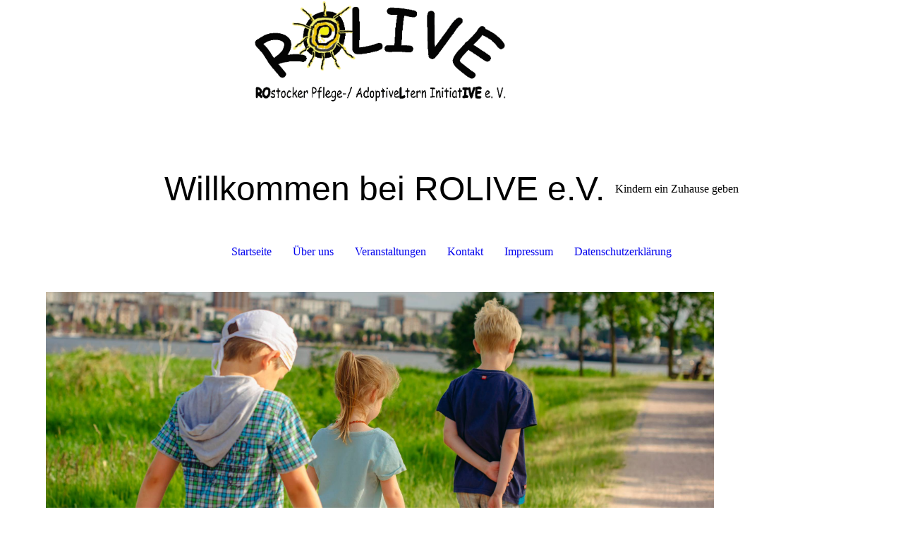

--- FILE ---
content_type: text/html; charset=utf-8
request_url: http://rolive.de/Veranstaltungen/
body_size: 29487
content:
<!DOCTYPE html><html><head><meta http-equiv="Content-Type" content="text/html; charset=UTF-8"><title>ROLIVE - Veranstaltungen</title><meta name="description" content="KINDERN EIN ZUHAUSE GEBEN"><meta name="keywords" content="Pflegekinder"><link href="http://59336413.swh.strato-hosting.eu/Veranstaltungen/" rel="canonical"><meta content="ROLIVE - Veranstaltungen" property="og:title"><meta content="website" property="og:type"><meta content="http://59336413.swh.strato-hosting.eu/Veranstaltungen/" property="og:url"><meta content="http://59336413.swh.strato-hosting.eu/.cm4all/uproc.php/0/Bilder%20Elisa/DSC_1299.jpg?_=164c8ae1428" property="og:image"><script>
              window.beng = window.beng || {};
              window.beng.env = {
                language: "en",
                country: "US",
                mode: "deploy",
                context: "page",
                pageId: "000002507486",
                pageLanguage: "en",
                skeletonId: "",
                scope: "1791951",
                isProtected: false,
                navigationText: "Veranstaltungen",
                instance: "1",
                common_prefix: "https://strato-editor.com",
                design_common: "https://strato-editor.com/beng/designs/",
                design_template: "sys/cm_dh_087",
                path_design: "https://strato-editor.com/beng/designs/data/sys/cm_dh_087/",
                path_res: "https://strato-editor.com/res/",
                path_bengres: "https://strato-editor.com/beng/res/",
                masterDomain: "",
                preferredDomain: "",
                preprocessHostingUri: function(uri) {
                  
                    return uri || "";
                  
                },
                hideEmptyAreas: false
              };
            </script><script xmlns="http://www.w3.org/1999/xhtml" src="https://strato-editor.com/cm4all-beng-proxy/beng-proxy.js"></script><link xmlns="http://www.w3.org/1999/xhtml" rel="stylesheet" href="https://strato-editor.com/.cm4all/e/static/3rdparty/font-awesome/css/font-awesome.min.css"></link><link rel="stylesheet" type="text/css" href="https://strato-editor.com/.cm4all/res/static/libcm4all-js-widget/3.89.7/css/widget-runtime.css" />
<link rel="stylesheet" type="text/css" href="https://strato-editor.com/.cm4all/res/static/beng-editor/5.3.138/css/deploy.css" />
<link rel="stylesheet" type="text/css" href="https://strato-editor.com/.cm4all/res/static/libcm4all-js-widget/3.89.7/css/slideshow-common.css" />
<script src="https://strato-editor.com/.cm4all/res/static/jquery-1.7/jquery.js"></script><script src="https://strato-editor.com/.cm4all/res/static/prototype-1.7.3/prototype.js"></script><script src="https://strato-editor.com/.cm4all/res/static/jslib/1.4.1/js/legacy.js"></script><script src="https://strato-editor.com/.cm4all/res/static/libcm4all-js-widget/3.89.7/js/widget-runtime.js"></script>
<script src="https://strato-editor.com/.cm4all/res/static/libcm4all-js-widget/3.89.7/js/slideshow-common.js"></script>
<script src="https://strato-editor.com/.cm4all/res/static/beng-editor/5.3.138/js/deploy.js"></script>
<script type="text/javascript" src="https://strato-editor.com/.cm4all/uro/assets/js/uro-min.js"></script><link href="https://strato-editor.com/.cm4all/designs/static/sys/cm_dh_087/1767916872.1360106/css/main.css" rel="stylesheet" type="text/css"><meta name="viewport" content="width=device-width, initial-scale=1, user-scalable=yes"><link href="https://strato-editor.com/.cm4all/designs/static/sys/cm_dh_087/1767916872.1360106/css/responsive.css" rel="stylesheet" type="text/css"><link href="https://strato-editor.com/.cm4all/designs/static/sys/cm_dh_087/1767916872.1360106/css/cm-templates-global-style.css" rel="stylesheet" type="text/css"><script type="text/javascript" src="https://strato-editor.com/.cm4all/designs/static/sys/cm_dh_087/1767916872.1360106/js/effects.js"></script><script type="text/javascript" src="https://strato-editor.com/.cm4all/designs/static/sys/cm_dh_087/1767916872.1360106/js/cm_template-focus-point.js"></script><link href="/.cm4all/handler.php/vars.css?v=20220928180801" type="text/css" rel="stylesheet"><style type="text/css">.cm-logo {background-image: url("/.cm4all/uproc.php/0/Logo%20Rolive/.Logo%20Rolive.png/picture-1200?_=164c8d9eeb8");
        background-position: 295px 0px;
background-size: 357px 150px;
background-repeat: no-repeat;
      }</style><script type="text/javascript">window.cmLogoWidgetId = "STRATP_cm4all_com_widgets_Logo_16159101";
            window.cmLogoGetCommonWidget = function (){
                return new cm4all.Common.Widget({
            base    : "/Veranstaltungen/index.php/",
            session : "",
            frame   : "",
            path    : "STRATP_cm4all_com_widgets_Logo_16159101"
        })
            };
            window.logoConfiguration = {
                "cm-logo-x" : "295",
        "cm-logo-y" : "0",
        "cm-logo-v" : "2.0",
        "cm-logo-w" : "357",
        "cm-logo-h" : "150",
        "cm-logo-di" : "sys/cm_dh_087",
        "cm-logo-u" : "uro-service://",
        "cm-logo-k" : "%7B%22serviceId%22%3A%220%22%2C%22path%22%3A%22%2FLogo%20Rolive%22%2C%22name%22%3A%22Logo%20Rolive.png%22%2C%22type%22%3A%22image%2Fpng%22%2C%22start%22%3A%22164c8d9eeb8%22%2C%22size%22%3A%2240372%22%7D",
        "cm-logo-bc" : "",
        "cm-logo-ln" : "",
        "cm-logo-ln$" : "",
        "cm-logo-hi" : false
        ,
        _logoBaseUrl : "uro-service:\/\/",
        _logoPath : "%7B%22serviceId%22%3A%220%22%2C%22path%22%3A%22%2FLogo%20Rolive%22%2C%22name%22%3A%22Logo%20Rolive.png%22%2C%22type%22%3A%22image%2Fpng%22%2C%22start%22%3A%22164c8d9eeb8%22%2C%22size%22%3A%2240372%22%7D"
        };
          jQuery(document).ready(function() {
            var logoElement = jQuery(".cm-logo");
            logoElement.attr("role", "img");
            logoElement.attr("tabindex", "0");
            logoElement.attr("aria-label", "logo");
          });
        </script><link rel="icon" href="data:;base64,iVBORw0KGgo="/><style id="cm_table_styles"></style><style id="cm_background_queries"></style><script type="application/x-cm4all-cookie-consent" data-code=""></script></head><body ondrop="return false;" class=" device-desktop cm-deploy cm-deploy-342 cm-deploy-4x"><div class="cm-background" data-cm-qa-bg="image"></div><div class="cm-background-video" data-cm-qa-bg="video"></div><div class="cm-background-effects" data-cm-qa-bg="effect"></div><div class="cm-templates-container content_wrapper"><div class="main_wrapper"><header class="header_wrapper"><div class="cm_can_be_empty" id="cm-template-logo-container"><div class="cm-templates-logo cm-logo" id="logo"></div></div><div class="title_wrapper cm_can_be_empty"><div class="title cm_can_be_empty cm-templates-heading__title" id="title" style=""><span style="font-family: Lato, sans-serif; font-size: 48px;">Willkommen bei ROLIVE e.V.</span></div><div class="subtitle cm_can_be_empty cm-templates-heading__subtitle" id="subtitle" style="">Kindern ein Zuhause geben</div></div></header><nav class="navigation_wrapper" id="cm_navigation"><ul id="cm_mainnavigation"><li id="cm_navigation_pid_2463752"><a title="Startseite" href="/Startseite/" class="cm_anchor">Startseite</a></li><li id="cm_navigation_pid_2463751" class="cm_has_subnavigation"><a title="Über uns" href="/Ueber-uns/" class="cm_anchor">Über uns</a></li><li id="cm_navigation_pid_2507486" class="cm_current cm_has_subnavigation"><a title="Veranstaltungen" href="/Veranstaltungen/" class="cm_anchor">Veranstaltungen</a></li><li id="cm_navigation_pid_2463748"><a title="Kontakt" href="/Kontakt/" class="cm_anchor">Kontakt</a></li><li id="cm_navigation_pid_2464558"><a title="Impressum" href="/Impressum/" class="cm_anchor">Impressum</a></li><li id="cm_navigation_pid_2464350"><a title="Datenschutzerklärung" href="/Datenschutzerklaerung/" class="cm_anchor">Datenschutzerklärung</a></li></ul></nav><div class="cm-template-keyvisual__media cm_can_be_empty cm-kv-0" id="keyvisual"></div><div class="table_wrapper"><div class="table_cell table_color_left"><div class="subnavigation_wrapper cm_with_forcesub" id="cm_subnavigation"><ul class="cm_subnavigation"><li id="cm_navigation_pid_2507797"><a title="PFZ der Caritas" href="/Veranstaltungen/PFZ-der-Caritas/" class="cm_anchor">PFZ der Caritas</a></li><li id="cm_navigation_pid_2521540"><a title="Stiftung Pflegekind" href="/Veranstaltungen/Stiftung-Pflegekind/" class="cm_anchor">Stiftung Pflegekind</a></li><li id="cm_navigation_pid_3052999"><a title="FASD Deutschland e.V." href="/Veranstaltungen/FASD-Deutschland-e-V/" class="cm_anchor">FASD Deutschland e.V.</a></li></ul></div></div><div class="table_cell table_color_right"><main class="cm-template-content__main design_content cm-templates-text" id="content_main" data-cm-hintable="yes"><h1>Veranstaltungen ROLIVE e.V.</h1><div class="clearFloating" style="clear:both;height: 0px; width: auto;"></div><div id="widgetcontainer_STRATP_cm4all_com_widgets_EventCalendar_19047021" class="
				    cm_widget_block
					cm_widget cm4all_com_widgets_EventCalendar cm_widget_block_center" style="width:100%; max-width:100%; "><div class="cm_widget_anchor"><a name="STRATP_cm4all_com_widgets_EventCalendar_19047021" id="widgetanchor_STRATP_cm4all_com_widgets_EventCalendar_19047021"><!--cm4all.com.widgets.EventCalendar--></a></div><div><h2 class="cm-h1">Jahresübersicht</h2><p>Keine Einträge vorhanden.</p></div><br /><br /></div><p> </p><p> </p><div class="clearFloating" style="clear:both;height: 0px; width: auto;"></div><div id="widgetcontainer_STRATP_com_cm4all_wdn_Separatingline_16532319" class="
				    cm_widget_block
					cm_widget com_cm4all_wdn_Separatingline cm_widget_block_center" style="width:100%; max-width:100%; "><div class="cm_widget_anchor"><a name="STRATP_com_cm4all_wdn_Separatingline_16532319" id="widgetanchor_STRATP_com_cm4all_wdn_Separatingline_16532319"><!--com.cm4all.wdn.Separatingline--></a></div><script type="text/javascript">
window.cm4all.widgets.register( '/Veranstaltungen/index.php/', '', '', 'STRATP_com_cm4all_wdn_Separatingline_16532319');
</script>
		<script type="text/javascript">
	(function() {

		var links = ["@\/css\/straight.min.css?v=2.css"];
		for( var i=0; i<links.length; i++) {
			if( links[i].indexOf( '@')==0) {
				links[i] = "/.cm4all/widgetres.php/com.cm4all.wdn.Separatingline/" + links[i].substring( 2);
			} else if( links[i].indexOf( '/')!=0) {
				links[i] = window.cm4all.widgets[ 'STRATP_com_cm4all_wdn_Separatingline_16532319'].url( links[i]);
			}
		}
		cm4all.Common.loadCss( links);

		var scripts = [];
		for( var i=0; i<scripts.length; i++) {
			if( scripts[i].indexOf( '@')==0) {
				scripts[i] = "/.cm4all/widgetres.php/com.cm4all.wdn.Separatingline/" + scripts[i].substring( 2);
			} else if( scripts[i].indexOf( '/')!=0) {
				scripts[i] = window.cm4all.widgets[ 'STRATP_com_cm4all_wdn_Separatingline_16532319'].url( scripts[i]);
			}
		}

		var deferred = jQuery.Deferred();
		window.cm4all.widgets[ 'STRATP_com_cm4all_wdn_Separatingline_16532319'].ready = (function() {
			var ready = function ready( handler) {
				deferred.done( handler);
			};
			return deferred.promise( ready);
		})();
		cm4all.Common.requireLibrary( scripts, function() {
			deferred.resolveWith( window.cm4all.widgets[ 'STRATP_com_cm4all_wdn_Separatingline_16532319']);
		});
	})();
</script><script type="text/javascript">
  (function() {
    if (document.querySelector('link[href*="/font-awesome."], link[href*="/e/Bundle/"]')) {
      return;
    }

    var request = new XMLHttpRequest();
    request.open('GET', '//cdn-eu.c4t.cc/font-awesome,version=4?format=json', true);
    request.onload = function() {
      if (request.status >= 200 && request.status < 400) {
        var data = JSON.parse(request.responseText);
        if (data && data.resources && Array.isArray(data.resources.css)) {
          window.Common.loadCss(data.resources.css);
        }
      }
    };
    request.send();
  })();
</script>

<div class="cm-widget_separatingline cm-w_sl-h1 cm-w_sl-straight" style="color: #072187;margin: 1% 0% 1% 0%;"></div>
</div><div id="cm_bottom_clearer" style="clear: both;" contenteditable="false"></div></main></div></div></div><div class="cm-templates-footer-container footer_wrapper cm_can_be_empty"><div class="sidebar_wrapper"><div class="cm-templates-sidebar-one"><aside class="sidebar cm_can_be_empty" id="widgetbar_site_1" data-cm-hintable="yes"><p><br></p><p><br></p><p> </p><p> </p></aside><aside class="sidebar cm_can_be_empty" id="widgetbar_site_2" data-cm-hintable="yes"><p><br></p><p><br></p><p><br></p><p> </p></aside><aside class="sidebar cm_can_be_empty" id="widgetbar_site_3" data-cm-hintable="yes"><h3><br></h3><p><span style='color: #000000; font-family: "Times New Roman"; font-size: medium;'><strong> </strong></span></p><p><br></p><p> </p><p><br></p><p><br></p><p> </p><p><br></p><p> </p></aside></div><div class="cm-templates-sidebar-two"><aside class="sidebar cm_can_be_empty" id="widgetbar_page_1" data-cm-hintable="yes"><p> </p></aside><aside class="sidebar cm_can_be_empty" id="widgetbar_page_2" data-cm-hintable="yes"><p> </p></aside><aside class="sidebar cm_can_be_empty" id="widgetbar_page_3" data-cm-hintable="yes"><p> </p></aside></div></div></div><footer class="cm-templates-footer cm_can_be_empty" id="footer" data-cm-hintable="yes"><a href="/Startseite/" class="cm_anchor">Startseite</a>    <a href="/Ueber-uns/" class="cm_anchor">Über uns</a>    <a href="/Veranstaltungen/" class="cm_anchor">Veranstaltungen</a>   <a href="/Kontakt/" class="cm_anchor">Kontakt</a>    <a href="/Impressum/" class="cm_anchor">Impressum</a>  <a href="/Datenschutzerklaerung/" class="cm_anchor">Datenschutzerklärung</a> </footer></div><div class="content_overlay"> </div><div class="navigation_wrapper_mobile cm_with_forcesub " id="mobile_cm_navigation"><ul id="mobile_cm_mainnavigation"><li id="mobile_cm_navigation_pid_2463752"><a title="Startseite" href="/Startseite/" class="cm_anchor">Startseite</a></li><li id="mobile_cm_navigation_pid_2463751" class="cm_has_subnavigation"><a title="Über uns" href="/Ueber-uns/" class="cm_anchor">Über uns</a><ul class="cm_subnavigation" id="mobile_cm_subnavigation_pid_2463751"><li id="mobile_cm_navigation_pid_2464411"><a title="Vorstand" href="/Ueber-uns/Vorstand/" class="cm_anchor">Vorstand</a></li><li id="mobile_cm_navigation_pid_2463750"><a title="Satzung" href="/Ueber-uns/Satzung/" class="cm_anchor">Satzung</a></li><li id="mobile_cm_navigation_pid_2464557"><a title="Mitglied werden" href="/Ueber-uns/Mitglied-werden/" class="cm_anchor">Mitglied werden</a></li><li id="mobile_cm_navigation_pid_2514724" class="cm_has_subnavigation"><a title="Gut zu wissen" href="/Ueber-uns/Gut-zu-wissen/" class="cm_anchor">Gut zu wissen</a><ul class="cm_subnavigation" id="mobile_cm_subnavigation_pid_2514724"><li id="mobile_cm_navigation_pid_2514731"><a title="Sorgerecht" href="/Ueber-uns/Gut-zu-wissen/Sorgerecht/" class="cm_anchor">Sorgerecht</a></li><li id="mobile_cm_navigation_pid_2514732"><a title="Privathaftpflicht" href="/Ueber-uns/Gut-zu-wissen/Privathaftpflicht/" class="cm_anchor">Privathaftpflicht</a></li><li id="mobile_cm_navigation_pid_2515053"><a title="Pflegegeld" href="/Ueber-uns/Gut-zu-wissen/Pflegegeld/" class="cm_anchor">Pflegegeld</a></li><li id="mobile_cm_navigation_pid_2515054"><a title="Kindergeld" href="/Ueber-uns/Gut-zu-wissen/Kindergeld/" class="cm_anchor">Kindergeld</a></li><li id="mobile_cm_navigation_pid_2515055"><a title="Dauerpflege" href="/Ueber-uns/Gut-zu-wissen/Dauerpflege/" class="cm_anchor">Dauerpflege</a></li><li id="mobile_cm_navigation_pid_2515056"><a title="Umgangsrecht" href="/Ueber-uns/Gut-zu-wissen/Umgangsrecht/" class="cm_anchor">Umgangsrecht</a></li><li id="mobile_cm_navigation_pid_2515057"><a title="Rückführung" href="/Ueber-uns/Gut-zu-wissen/Rueckfuehrung/" class="cm_anchor">Rückführung</a></li><li id="mobile_cm_navigation_pid_2515058"><a title="Pflegedienst" href="/Ueber-uns/Gut-zu-wissen/Pflegedienst/" class="cm_anchor">Pflegedienst</a></li><li id="mobile_cm_navigation_pid_2515059"><a title="Krankenversicherung" href="/Ueber-uns/Gut-zu-wissen/Krankenversicherung/" class="cm_anchor">Krankenversicherung</a></li></ul></li></ul></li><li id="mobile_cm_navigation_pid_2507486" class="cm_current cm_has_subnavigation"><a title="Veranstaltungen" href="/Veranstaltungen/" class="cm_anchor">Veranstaltungen</a><ul class="cm_subnavigation" id="mobile_cm_subnavigation_pid_2507486"><li id="mobile_cm_navigation_pid_2507797"><a title="PFZ der Caritas" href="/Veranstaltungen/PFZ-der-Caritas/" class="cm_anchor">PFZ der Caritas</a></li><li id="mobile_cm_navigation_pid_2521540"><a title="Stiftung Pflegekind" href="/Veranstaltungen/Stiftung-Pflegekind/" class="cm_anchor">Stiftung Pflegekind</a></li><li id="mobile_cm_navigation_pid_3052999"><a title="FASD Deutschland e.V." href="/Veranstaltungen/FASD-Deutschland-e-V/" class="cm_anchor">FASD Deutschland e.V.</a></li></ul></li><li id="mobile_cm_navigation_pid_2463748"><a title="Kontakt" href="/Kontakt/" class="cm_anchor">Kontakt</a></li><li id="mobile_cm_navigation_pid_2464558"><a title="Impressum" href="/Impressum/" class="cm_anchor">Impressum</a></li><li id="mobile_cm_navigation_pid_2464350"><a title="Datenschutzerklärung" href="/Datenschutzerklaerung/" class="cm_anchor">Datenschutzerklärung</a></li></ul></div><div class="toggle_navigation"><div class="toggle_navigation--background"><div class="burgerline1"> </div><div class="burgerline2"> </div><div class="burgerline3"> </div></div></div><script type="text/javascript" src="https://strato-editor.com/.cm4all/designs/static/sys/cm_dh_087/1767916872.1360106/js/cm-templates-global-script.js"></script><div class="cm_widget_anchor"><a name="STRATP_cm4all_com_widgets_CookiePolicy_16159103" id="widgetanchor_STRATP_cm4all_com_widgets_CookiePolicy_16159103"><!--cm4all.com.widgets.CookiePolicy--></a></div><div style="display:none" class="cm-wp-container cm4all-cookie-policy-placeholder-template"><div class="cm-wp-header"><h4 class="cm-wp-header__headline">Externe Inhalte</h4><p class="cm-wp-header__text">Die an dieser Stelle vorgesehenen Inhalte können aufgrund Ihrer aktuellen <a class="cm-wp-header__link" href="#" onclick="openCookieSettings();return false;">Cookie-Einstellungen</a> nicht angezeigt werden.</p></div><div class="cm-wp-content"><div class="cm-wp-content__control"><label aria-checked="false" role="switch" tabindex="0" class="cm-wp-content-switcher"><input tabindex="-1" type="checkbox" class="cm-wp-content-switcher__checkbox" /><span class="cm-wp-content-switcher__label">Drittanbieter-Inhalte</span></label></div><p class="cm-wp-content__text">Diese Webseite bietet möglicherweise Inhalte oder Funktionalitäten an, die von Drittanbietern eigenverantwortlich zur Verfügung gestellt werden. Diese Drittanbieter können eigene Cookies setzen, z.B. um die Nutzeraktivität zu verfolgen oder ihre Angebote zu personalisieren und zu optimieren.</p></div></div><div aria-labelledby="cookieSettingsDialogTitle" role="dialog" style="position: fixed;" class="cm-cookie-container cm-hidden" id="cookieSettingsDialog"><div class="cm-cookie-header"><h4 id="cookieSettingsDialogTitle" class="cm-cookie-header__headline">Cookie-Einstellungen</h4><div autofocus="autofocus" tabindex="0" role="button" class="cm-cookie-header__close-button" title="Schließen"></div></div><div aria-describedby="cookieSettingsDialogContent" class="cm-cookie-content"><p id="cookieSettingsDialogContent" class="cm-cookie-content__text">Diese Webseite verwendet Cookies, um Besuchern ein optimales Nutzererlebnis zu bieten. Bestimmte Inhalte von Drittanbietern werden nur angezeigt, wenn die entsprechende Option aktiviert ist. Die Datenverarbeitung kann dann auch in einem Drittland erfolgen. Weitere Informationen hierzu in der Datenschutzerklärung.</p><div class="cm-cookie-content__controls"><div class="cm-cookie-controls-container"><div class="cm-cookie-controls cm-cookie-controls--essential"><div class="cm-cookie-flex-wrapper"><label aria-details="cookieSettingsEssentialDetails" aria-labelledby="cookieSettingsEssentialLabel" aria-checked="true" role="switch" tabindex="0" class="cm-cookie-switch-wrapper"><input tabindex="-1" id="cookieSettingsEssential" type="checkbox" disabled="disabled" checked="checked" /><span></span></label><div class="cm-cookie-expand-wrapper"><span id="cookieSettingsEssentialLabel">Technisch notwendige</span><div tabindex="0" aria-controls="cookieSettingsEssentialDetails" aria-expanded="false" role="button" class="cm-cookie-content-expansion-button" title="Erweitern / Zuklappen"></div></div></div><div class="cm-cookie-content-expansion-text" id="cookieSettingsEssentialDetails">Diese Cookies sind zum Betrieb der Webseite notwendig, z.B. zum Schutz vor Hackerangriffen und zur Gewährleistung eines konsistenten und der Nachfrage angepassten Erscheinungsbilds der Seite.</div></div><div class="cm-cookie-controls cm-cookie-controls--statistic"><div class="cm-cookie-flex-wrapper"><label aria-details="cookieSettingsStatisticsDetails" aria-labelledby="cookieSettingsStatisticsLabel" aria-checked="false" role="switch" tabindex="0" class="cm-cookie-switch-wrapper"><input tabindex="-1" id="cookieSettingsStatistics" type="checkbox" /><span></span></label><div class="cm-cookie-expand-wrapper"><span id="cookieSettingsStatisticsLabel">Analytische</span><div tabindex="0" aria-controls="cookieSettingsStatisticsDetails" aria-expanded="false" role="button" class="cm-cookie-content-expansion-button" title="Erweitern / Zuklappen"></div></div></div><div class="cm-cookie-content-expansion-text" id="cookieSettingsStatisticsDetails">Diese Cookies werden verwendet, um das Nutzererlebnis weiter zu optimieren. Hierunter fallen auch Statistiken, die dem Webseitenbetreiber von Drittanbietern zur Verfügung gestellt werden, sowie die Ausspielung von personalisierter Werbung durch die Nachverfolgung der Nutzeraktivität über verschiedene Webseiten.</div></div><div class="cm-cookie-controls cm-cookie-controls--third-party"><div class="cm-cookie-flex-wrapper"><label aria-details="cookieSettingsThirdpartyDetails" aria-labelledby="cookieSettingsThirdpartyLabel" aria-checked="false" role="switch" tabindex="0" class="cm-cookie-switch-wrapper"><input tabindex="-1" id="cookieSettingsThirdparty" type="checkbox" /><span></span></label><div class="cm-cookie-expand-wrapper"><span id="cookieSettingsThirdpartyLabel">Drittanbieter-Inhalte</span><div tabindex="0" aria-controls="cookieSettingsThirdpartyDetails" aria-expanded="false" role="button" class="cm-cookie-content-expansion-button" title="Erweitern / Zuklappen"></div></div></div><div class="cm-cookie-content-expansion-text" id="cookieSettingsThirdpartyDetails">Diese Webseite bietet möglicherweise Inhalte oder Funktionalitäten an, die von Drittanbietern eigenverantwortlich zur Verfügung gestellt werden. Diese Drittanbieter können eigene Cookies setzen, z.B. um die Nutzeraktivität zu verfolgen oder ihre Angebote zu personalisieren und zu optimieren.</div></div></div><div class="cm-cookie-content-button"><div tabindex="0" role="button" onclick="rejectAllCookieTypes(); setTimeout(saveCookieSettings, 400);" class="cm-cookie-button cm-cookie-content-button--reject-all"><span>Ablehnen</span></div><div tabindex="0" role="button" onclick="selectAllCookieTypes(); setTimeout(saveCookieSettings, 400);" class="cm-cookie-button cm-cookie-content-button--accept-all"><span>Alle akzeptieren</span></div><div tabindex="0" role="button" onclick="saveCookieSettings();" class="cm-cookie-button cm-cookie-content-button--save"><span>Speichern</span></div></div></div></div></div><script type="text/javascript">
      Common.loadCss("/.cm4all/widgetres.php/cm4all.com.widgets.CookiePolicy/show.css?v=3.3.38");
    </script><script data-tracking="true" data-cookie-settings-enabled="true" src="/.cm4all/widgetres.php/cm4all.com.widgets.CookiePolicy/show.js?v=3.3.38" defer="defer" id="cookieSettingsScript"></script><noscript ><div style="position:absolute;bottom:0;" id="statdiv"><img alt="" height="1" width="1" src="https://strato-editor.com/.cm4all/_pixel.img?site=1851392-kEMgzCge&amp;page=pid_2507486&amp;path=%2FVeranstaltungen%2Findex.php%2F&amp;nt=Veranstaltungen"/></div></noscript><script  type="text/javascript">//<![CDATA[
            document.body.insertAdjacentHTML('beforeend', '<div style="position:absolute;bottom:0;" id="statdiv"><img alt="" height="1" width="1" src="https://strato-editor.com/.cm4all/_pixel.img?site=1851392-kEMgzCge&amp;page=pid_2507486&amp;path=%2FVeranstaltungen%2Findex.php%2F&amp;nt=Veranstaltungen&amp;domain='+escape(document.location.hostname)+'&amp;ref='+escape(document.referrer)+'"/></div>');
        //]]></script><div style="display: none;" id="keyvisualWidgetVideosContainer"></div><style type="text/css">.cm-kv-0 {
background-color: ;
background-position: 0px -151px;
background-size: 947px 632px;
background-repeat: no-repeat;
}
            @media(min-width: 100px), (min-resolution: 72dpi), (-webkit-min-device-pixel-ratio: 1) {.cm-kv-0{background-image:url("/.cm4all/uproc.php/0/Bilder%20Elisa/.DSC_1436.jpg/picture-200?_=164c8ac8d88");}}@media(min-width: 100px), (min-resolution: 144dpi), (-webkit-min-device-pixel-ratio: 2) {.cm-kv-0{background-image:url("/.cm4all/uproc.php/0/Bilder%20Elisa/.DSC_1436.jpg/picture-400?_=164c8ac8d88");}}@media(min-width: 200px), (min-resolution: 72dpi), (-webkit-min-device-pixel-ratio: 1) {.cm-kv-0{background-image:url("/.cm4all/uproc.php/0/Bilder%20Elisa/.DSC_1436.jpg/picture-400?_=164c8ac8d88");}}@media(min-width: 200px), (min-resolution: 144dpi), (-webkit-min-device-pixel-ratio: 2) {.cm-kv-0{background-image:url("/.cm4all/uproc.php/0/Bilder%20Elisa/.DSC_1436.jpg/picture-800?_=164c8ac8d88");}}@media(min-width: 400px), (min-resolution: 72dpi), (-webkit-min-device-pixel-ratio: 1) {.cm-kv-0{background-image:url("/.cm4all/uproc.php/0/Bilder%20Elisa/.DSC_1436.jpg/picture-800?_=164c8ac8d88");}}@media(min-width: 400px), (min-resolution: 144dpi), (-webkit-min-device-pixel-ratio: 2) {.cm-kv-0{background-image:url("/.cm4all/uproc.php/0/Bilder%20Elisa/.DSC_1436.jpg/picture-1200?_=164c8ac8d88");}}@media(min-width: 600px), (min-resolution: 72dpi), (-webkit-min-device-pixel-ratio: 1) {.cm-kv-0{background-image:url("/.cm4all/uproc.php/0/Bilder%20Elisa/.DSC_1436.jpg/picture-1200?_=164c8ac8d88");}}@media(min-width: 600px), (min-resolution: 144dpi), (-webkit-min-device-pixel-ratio: 2) {.cm-kv-0{background-image:url("/.cm4all/uproc.php/0/Bilder%20Elisa/.DSC_1436.jpg/picture-1600?_=164c8ac8d88");}}@media(min-width: 800px), (min-resolution: 72dpi), (-webkit-min-device-pixel-ratio: 1) {.cm-kv-0{background-image:url("/.cm4all/uproc.php/0/Bilder%20Elisa/.DSC_1436.jpg/picture-1600?_=164c8ac8d88");}}@media(min-width: 800px), (min-resolution: 144dpi), (-webkit-min-device-pixel-ratio: 2) {.cm-kv-0{background-image:url("/.cm4all/uproc.php/0/Bilder%20Elisa/.DSC_1436.jpg/picture-2600?_=164c8ac8d88");}}
</style><style type="text/css">
			#keyvisual {
				overflow: hidden;
			}
			.kv-video-wrapper {
				width: 100%;
				height: 100%;
				position: relative;
			}
			</style><script type="text/javascript">
				jQuery(document).ready(function() {
					function moveTempVideos(slideshow, isEditorMode) {
						var videosContainer = document.getElementById('keyvisualWidgetVideosContainer');
						if (videosContainer) {
							while (videosContainer.firstChild) {
								var div = videosContainer.firstChild;
								var divPosition = div.className.substring('cm-kv-0-tempvideo-'.length);
								if (isEditorMode && parseInt(divPosition) > 1) {
									break;
								}
								videosContainer.removeChild(div);
								if (div.nodeType == Node.ELEMENT_NODE) {
									var pos = '';
									if (slideshow) {
										pos = '-' + divPosition;
									}
									var kv = document.querySelector('.cm-kv-0' + pos);
									if (kv) {
										if (!slideshow) {
											var wrapperDiv = document.createElement("div"); 
											wrapperDiv.setAttribute("class", "kv-video-wrapper");
											kv.insertBefore(wrapperDiv, kv.firstChild);
											kv = wrapperDiv;
										}
										while (div.firstChild) {
											kv.appendChild(div.firstChild);
										}
										if (!slideshow) {
											break;
										}
									}
								}
							}
						}
					}

					function kvClickAction(mode, href) {
						if (mode == 'internal') {
							if (!window.top.syntony || !/_home$/.test(window.top.syntony.bifmState)) {
								window.location.href = href;
							}
						} else if (mode == 'external') {
							var a = document.createElement('a');
							a.href = href;
							a.target = '_blank';
							a.rel = 'noreferrer noopener';
							a.click();
						}
					}

					var keyvisualElement = jQuery("[cm_type=keyvisual]");
					if(keyvisualElement.length == 0){
						keyvisualElement = jQuery("#keyvisual");
					}
					if(keyvisualElement.length == 0){
						keyvisualElement = jQuery("[class~=cm-kv-0]");
					}
				
						keyvisualElement.attr("role", "img");
						keyvisualElement.attr("tabindex", "0");
						keyvisualElement.attr("aria-label", "hauptgrafik");
					
					moveTempVideos(false, false);
					var video = document.querySelector('#keyvisual video');
					if (video) {
						video.play();
					}
				
			});
		</script></body></html>
